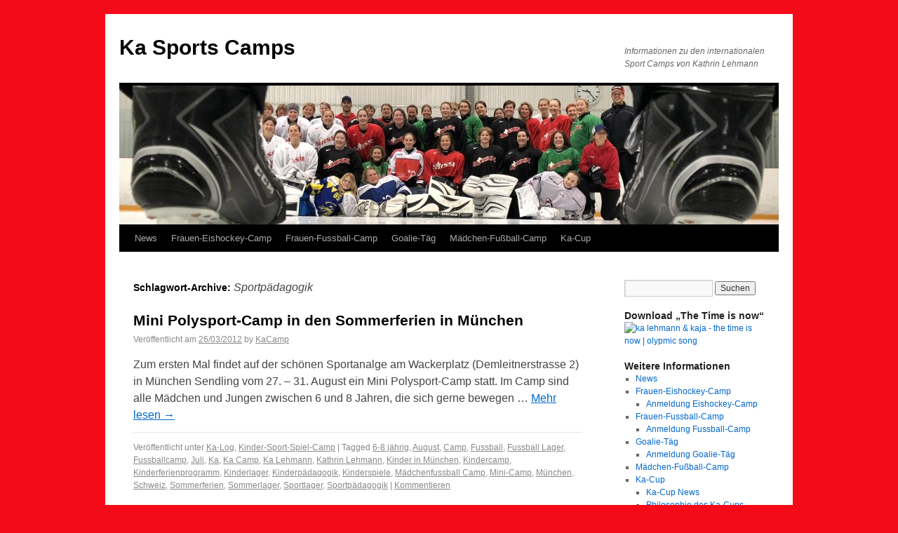

--- FILE ---
content_type: text/html; charset=UTF-8
request_url: https://ka-camp.com/tag/sportpadagogik
body_size: 7630
content:

<!DOCTYPE html>
<html lang="de">
<head>
	
	<title>
	  Sportpädagogik | Ka Sports Camps	</title>
	<meta charset="UTF-8" />
	<meta name="description" content="Mädchen Fussball Camps von Kathrin Lehmann" />
	<meta name="keywords" content="Fussball Mädchen Frauen Camp Ferien Kathrin Lehmann" />
	<meta name="robots" content="index,follow" />
	<link rel="profile" href="https://gmpg.org/xfn/11" />
	<link rel="stylesheet" type="text/css" media="all" href="https://ka-camp.com/wp-content/themes/kacamp/style.css" />
	<link rel="pingback" href="https://ka-camp.com/xmlrpc.php" />
<meta name='robots' content='max-image-preview:large' />
	<style>img:is([sizes="auto" i], [sizes^="auto," i]) { contain-intrinsic-size: 3000px 1500px }</style>
	<script type="text/javascript">
/* <![CDATA[ */
window._wpemojiSettings = {"baseUrl":"https:\/\/s.w.org\/images\/core\/emoji\/16.0.1\/72x72\/","ext":".png","svgUrl":"https:\/\/s.w.org\/images\/core\/emoji\/16.0.1\/svg\/","svgExt":".svg","source":{"concatemoji":"https:\/\/ka-camp.com\/wp-includes\/js\/wp-emoji-release.min.js?ver=3f1f9a1f904c3d831e306bb217581842"}};
/*! This file is auto-generated */
!function(s,n){var o,i,e;function c(e){try{var t={supportTests:e,timestamp:(new Date).valueOf()};sessionStorage.setItem(o,JSON.stringify(t))}catch(e){}}function p(e,t,n){e.clearRect(0,0,e.canvas.width,e.canvas.height),e.fillText(t,0,0);var t=new Uint32Array(e.getImageData(0,0,e.canvas.width,e.canvas.height).data),a=(e.clearRect(0,0,e.canvas.width,e.canvas.height),e.fillText(n,0,0),new Uint32Array(e.getImageData(0,0,e.canvas.width,e.canvas.height).data));return t.every(function(e,t){return e===a[t]})}function u(e,t){e.clearRect(0,0,e.canvas.width,e.canvas.height),e.fillText(t,0,0);for(var n=e.getImageData(16,16,1,1),a=0;a<n.data.length;a++)if(0!==n.data[a])return!1;return!0}function f(e,t,n,a){switch(t){case"flag":return n(e,"\ud83c\udff3\ufe0f\u200d\u26a7\ufe0f","\ud83c\udff3\ufe0f\u200b\u26a7\ufe0f")?!1:!n(e,"\ud83c\udde8\ud83c\uddf6","\ud83c\udde8\u200b\ud83c\uddf6")&&!n(e,"\ud83c\udff4\udb40\udc67\udb40\udc62\udb40\udc65\udb40\udc6e\udb40\udc67\udb40\udc7f","\ud83c\udff4\u200b\udb40\udc67\u200b\udb40\udc62\u200b\udb40\udc65\u200b\udb40\udc6e\u200b\udb40\udc67\u200b\udb40\udc7f");case"emoji":return!a(e,"\ud83e\udedf")}return!1}function g(e,t,n,a){var r="undefined"!=typeof WorkerGlobalScope&&self instanceof WorkerGlobalScope?new OffscreenCanvas(300,150):s.createElement("canvas"),o=r.getContext("2d",{willReadFrequently:!0}),i=(o.textBaseline="top",o.font="600 32px Arial",{});return e.forEach(function(e){i[e]=t(o,e,n,a)}),i}function t(e){var t=s.createElement("script");t.src=e,t.defer=!0,s.head.appendChild(t)}"undefined"!=typeof Promise&&(o="wpEmojiSettingsSupports",i=["flag","emoji"],n.supports={everything:!0,everythingExceptFlag:!0},e=new Promise(function(e){s.addEventListener("DOMContentLoaded",e,{once:!0})}),new Promise(function(t){var n=function(){try{var e=JSON.parse(sessionStorage.getItem(o));if("object"==typeof e&&"number"==typeof e.timestamp&&(new Date).valueOf()<e.timestamp+604800&&"object"==typeof e.supportTests)return e.supportTests}catch(e){}return null}();if(!n){if("undefined"!=typeof Worker&&"undefined"!=typeof OffscreenCanvas&&"undefined"!=typeof URL&&URL.createObjectURL&&"undefined"!=typeof Blob)try{var e="postMessage("+g.toString()+"("+[JSON.stringify(i),f.toString(),p.toString(),u.toString()].join(",")+"));",a=new Blob([e],{type:"text/javascript"}),r=new Worker(URL.createObjectURL(a),{name:"wpTestEmojiSupports"});return void(r.onmessage=function(e){c(n=e.data),r.terminate(),t(n)})}catch(e){}c(n=g(i,f,p,u))}t(n)}).then(function(e){for(var t in e)n.supports[t]=e[t],n.supports.everything=n.supports.everything&&n.supports[t],"flag"!==t&&(n.supports.everythingExceptFlag=n.supports.everythingExceptFlag&&n.supports[t]);n.supports.everythingExceptFlag=n.supports.everythingExceptFlag&&!n.supports.flag,n.DOMReady=!1,n.readyCallback=function(){n.DOMReady=!0}}).then(function(){return e}).then(function(){var e;n.supports.everything||(n.readyCallback(),(e=n.source||{}).concatemoji?t(e.concatemoji):e.wpemoji&&e.twemoji&&(t(e.twemoji),t(e.wpemoji)))}))}((window,document),window._wpemojiSettings);
/* ]]> */
</script>
<link rel='stylesheet' id='formidable-css' href='https://ka-camp.com/wp-content/plugins/formidable/css/formidableforms.css?ver=3201438' type='text/css' media='all' />
<style id='wp-emoji-styles-inline-css' type='text/css'>

	img.wp-smiley, img.emoji {
		display: inline !important;
		border: none !important;
		box-shadow: none !important;
		height: 1em !important;
		width: 1em !important;
		margin: 0 0.07em !important;
		vertical-align: -0.1em !important;
		background: none !important;
		padding: 0 !important;
	}
</style>
<link rel='stylesheet' id='wp-block-library-css' href='https://ka-camp.com/wp-includes/css/dist/block-library/style.min.css?ver=3f1f9a1f904c3d831e306bb217581842' type='text/css' media='all' />
<style id='classic-theme-styles-inline-css' type='text/css'>
/*! This file is auto-generated */
.wp-block-button__link{color:#fff;background-color:#32373c;border-radius:9999px;box-shadow:none;text-decoration:none;padding:calc(.667em + 2px) calc(1.333em + 2px);font-size:1.125em}.wp-block-file__button{background:#32373c;color:#fff;text-decoration:none}
</style>
<style id='global-styles-inline-css' type='text/css'>
:root{--wp--preset--aspect-ratio--square: 1;--wp--preset--aspect-ratio--4-3: 4/3;--wp--preset--aspect-ratio--3-4: 3/4;--wp--preset--aspect-ratio--3-2: 3/2;--wp--preset--aspect-ratio--2-3: 2/3;--wp--preset--aspect-ratio--16-9: 16/9;--wp--preset--aspect-ratio--9-16: 9/16;--wp--preset--color--black: #000000;--wp--preset--color--cyan-bluish-gray: #abb8c3;--wp--preset--color--white: #ffffff;--wp--preset--color--pale-pink: #f78da7;--wp--preset--color--vivid-red: #cf2e2e;--wp--preset--color--luminous-vivid-orange: #ff6900;--wp--preset--color--luminous-vivid-amber: #fcb900;--wp--preset--color--light-green-cyan: #7bdcb5;--wp--preset--color--vivid-green-cyan: #00d084;--wp--preset--color--pale-cyan-blue: #8ed1fc;--wp--preset--color--vivid-cyan-blue: #0693e3;--wp--preset--color--vivid-purple: #9b51e0;--wp--preset--gradient--vivid-cyan-blue-to-vivid-purple: linear-gradient(135deg,rgba(6,147,227,1) 0%,rgb(155,81,224) 100%);--wp--preset--gradient--light-green-cyan-to-vivid-green-cyan: linear-gradient(135deg,rgb(122,220,180) 0%,rgb(0,208,130) 100%);--wp--preset--gradient--luminous-vivid-amber-to-luminous-vivid-orange: linear-gradient(135deg,rgba(252,185,0,1) 0%,rgba(255,105,0,1) 100%);--wp--preset--gradient--luminous-vivid-orange-to-vivid-red: linear-gradient(135deg,rgba(255,105,0,1) 0%,rgb(207,46,46) 100%);--wp--preset--gradient--very-light-gray-to-cyan-bluish-gray: linear-gradient(135deg,rgb(238,238,238) 0%,rgb(169,184,195) 100%);--wp--preset--gradient--cool-to-warm-spectrum: linear-gradient(135deg,rgb(74,234,220) 0%,rgb(151,120,209) 20%,rgb(207,42,186) 40%,rgb(238,44,130) 60%,rgb(251,105,98) 80%,rgb(254,248,76) 100%);--wp--preset--gradient--blush-light-purple: linear-gradient(135deg,rgb(255,206,236) 0%,rgb(152,150,240) 100%);--wp--preset--gradient--blush-bordeaux: linear-gradient(135deg,rgb(254,205,165) 0%,rgb(254,45,45) 50%,rgb(107,0,62) 100%);--wp--preset--gradient--luminous-dusk: linear-gradient(135deg,rgb(255,203,112) 0%,rgb(199,81,192) 50%,rgb(65,88,208) 100%);--wp--preset--gradient--pale-ocean: linear-gradient(135deg,rgb(255,245,203) 0%,rgb(182,227,212) 50%,rgb(51,167,181) 100%);--wp--preset--gradient--electric-grass: linear-gradient(135deg,rgb(202,248,128) 0%,rgb(113,206,126) 100%);--wp--preset--gradient--midnight: linear-gradient(135deg,rgb(2,3,129) 0%,rgb(40,116,252) 100%);--wp--preset--font-size--small: 13px;--wp--preset--font-size--medium: 20px;--wp--preset--font-size--large: 36px;--wp--preset--font-size--x-large: 42px;--wp--preset--spacing--20: 0.44rem;--wp--preset--spacing--30: 0.67rem;--wp--preset--spacing--40: 1rem;--wp--preset--spacing--50: 1.5rem;--wp--preset--spacing--60: 2.25rem;--wp--preset--spacing--70: 3.38rem;--wp--preset--spacing--80: 5.06rem;--wp--preset--shadow--natural: 6px 6px 9px rgba(0, 0, 0, 0.2);--wp--preset--shadow--deep: 12px 12px 50px rgba(0, 0, 0, 0.4);--wp--preset--shadow--sharp: 6px 6px 0px rgba(0, 0, 0, 0.2);--wp--preset--shadow--outlined: 6px 6px 0px -3px rgba(255, 255, 255, 1), 6px 6px rgba(0, 0, 0, 1);--wp--preset--shadow--crisp: 6px 6px 0px rgba(0, 0, 0, 1);}:where(.is-layout-flex){gap: 0.5em;}:where(.is-layout-grid){gap: 0.5em;}body .is-layout-flex{display: flex;}.is-layout-flex{flex-wrap: wrap;align-items: center;}.is-layout-flex > :is(*, div){margin: 0;}body .is-layout-grid{display: grid;}.is-layout-grid > :is(*, div){margin: 0;}:where(.wp-block-columns.is-layout-flex){gap: 2em;}:where(.wp-block-columns.is-layout-grid){gap: 2em;}:where(.wp-block-post-template.is-layout-flex){gap: 1.25em;}:where(.wp-block-post-template.is-layout-grid){gap: 1.25em;}.has-black-color{color: var(--wp--preset--color--black) !important;}.has-cyan-bluish-gray-color{color: var(--wp--preset--color--cyan-bluish-gray) !important;}.has-white-color{color: var(--wp--preset--color--white) !important;}.has-pale-pink-color{color: var(--wp--preset--color--pale-pink) !important;}.has-vivid-red-color{color: var(--wp--preset--color--vivid-red) !important;}.has-luminous-vivid-orange-color{color: var(--wp--preset--color--luminous-vivid-orange) !important;}.has-luminous-vivid-amber-color{color: var(--wp--preset--color--luminous-vivid-amber) !important;}.has-light-green-cyan-color{color: var(--wp--preset--color--light-green-cyan) !important;}.has-vivid-green-cyan-color{color: var(--wp--preset--color--vivid-green-cyan) !important;}.has-pale-cyan-blue-color{color: var(--wp--preset--color--pale-cyan-blue) !important;}.has-vivid-cyan-blue-color{color: var(--wp--preset--color--vivid-cyan-blue) !important;}.has-vivid-purple-color{color: var(--wp--preset--color--vivid-purple) !important;}.has-black-background-color{background-color: var(--wp--preset--color--black) !important;}.has-cyan-bluish-gray-background-color{background-color: var(--wp--preset--color--cyan-bluish-gray) !important;}.has-white-background-color{background-color: var(--wp--preset--color--white) !important;}.has-pale-pink-background-color{background-color: var(--wp--preset--color--pale-pink) !important;}.has-vivid-red-background-color{background-color: var(--wp--preset--color--vivid-red) !important;}.has-luminous-vivid-orange-background-color{background-color: var(--wp--preset--color--luminous-vivid-orange) !important;}.has-luminous-vivid-amber-background-color{background-color: var(--wp--preset--color--luminous-vivid-amber) !important;}.has-light-green-cyan-background-color{background-color: var(--wp--preset--color--light-green-cyan) !important;}.has-vivid-green-cyan-background-color{background-color: var(--wp--preset--color--vivid-green-cyan) !important;}.has-pale-cyan-blue-background-color{background-color: var(--wp--preset--color--pale-cyan-blue) !important;}.has-vivid-cyan-blue-background-color{background-color: var(--wp--preset--color--vivid-cyan-blue) !important;}.has-vivid-purple-background-color{background-color: var(--wp--preset--color--vivid-purple) !important;}.has-black-border-color{border-color: var(--wp--preset--color--black) !important;}.has-cyan-bluish-gray-border-color{border-color: var(--wp--preset--color--cyan-bluish-gray) !important;}.has-white-border-color{border-color: var(--wp--preset--color--white) !important;}.has-pale-pink-border-color{border-color: var(--wp--preset--color--pale-pink) !important;}.has-vivid-red-border-color{border-color: var(--wp--preset--color--vivid-red) !important;}.has-luminous-vivid-orange-border-color{border-color: var(--wp--preset--color--luminous-vivid-orange) !important;}.has-luminous-vivid-amber-border-color{border-color: var(--wp--preset--color--luminous-vivid-amber) !important;}.has-light-green-cyan-border-color{border-color: var(--wp--preset--color--light-green-cyan) !important;}.has-vivid-green-cyan-border-color{border-color: var(--wp--preset--color--vivid-green-cyan) !important;}.has-pale-cyan-blue-border-color{border-color: var(--wp--preset--color--pale-cyan-blue) !important;}.has-vivid-cyan-blue-border-color{border-color: var(--wp--preset--color--vivid-cyan-blue) !important;}.has-vivid-purple-border-color{border-color: var(--wp--preset--color--vivid-purple) !important;}.has-vivid-cyan-blue-to-vivid-purple-gradient-background{background: var(--wp--preset--gradient--vivid-cyan-blue-to-vivid-purple) !important;}.has-light-green-cyan-to-vivid-green-cyan-gradient-background{background: var(--wp--preset--gradient--light-green-cyan-to-vivid-green-cyan) !important;}.has-luminous-vivid-amber-to-luminous-vivid-orange-gradient-background{background: var(--wp--preset--gradient--luminous-vivid-amber-to-luminous-vivid-orange) !important;}.has-luminous-vivid-orange-to-vivid-red-gradient-background{background: var(--wp--preset--gradient--luminous-vivid-orange-to-vivid-red) !important;}.has-very-light-gray-to-cyan-bluish-gray-gradient-background{background: var(--wp--preset--gradient--very-light-gray-to-cyan-bluish-gray) !important;}.has-cool-to-warm-spectrum-gradient-background{background: var(--wp--preset--gradient--cool-to-warm-spectrum) !important;}.has-blush-light-purple-gradient-background{background: var(--wp--preset--gradient--blush-light-purple) !important;}.has-blush-bordeaux-gradient-background{background: var(--wp--preset--gradient--blush-bordeaux) !important;}.has-luminous-dusk-gradient-background{background: var(--wp--preset--gradient--luminous-dusk) !important;}.has-pale-ocean-gradient-background{background: var(--wp--preset--gradient--pale-ocean) !important;}.has-electric-grass-gradient-background{background: var(--wp--preset--gradient--electric-grass) !important;}.has-midnight-gradient-background{background: var(--wp--preset--gradient--midnight) !important;}.has-small-font-size{font-size: var(--wp--preset--font-size--small) !important;}.has-medium-font-size{font-size: var(--wp--preset--font-size--medium) !important;}.has-large-font-size{font-size: var(--wp--preset--font-size--large) !important;}.has-x-large-font-size{font-size: var(--wp--preset--font-size--x-large) !important;}
:where(.wp-block-post-template.is-layout-flex){gap: 1.25em;}:where(.wp-block-post-template.is-layout-grid){gap: 1.25em;}
:where(.wp-block-columns.is-layout-flex){gap: 2em;}:where(.wp-block-columns.is-layout-grid){gap: 2em;}
:root :where(.wp-block-pullquote){font-size: 1.5em;line-height: 1.6;}
</style>
<style type="text/css" id="custom-background-css">
body.custom-background { background-color: #f50a18; }
</style>
	<style id="sccss">/* Füge hier Dein eigenes CSS ein */

body, input, textarea, .page-title span, .pingback a.url{
    font-family: "Helvetica Neue", Arial, Helvetica, "Nimbus Sans L", sans-serif!important
}</style></head>

<body data-rsssl=1 class="archive tag tag-sportpadagogik tag-101 custom-background wp-theme-kacamp">
<div id="wrapper" class="hfeed">
	<div id="header">
		<div id="masthead">
			<div id="branding" role="banner">
								<div id="site-title">
					<span>
						<a href="https://ka-camp.com/" title="Ka Sports Camps" rel="home">Ka Sports Camps</a>
					</span>
				</div>
				<div id="site-description">Informationen zu den internationalen Sport Camps von Kathrin Lehmann</div>

										<img src="https://ka-camp.com/wp-content/uploads/2018/11/cropped-IMG_9152.jpg" width="940" height="198" alt="" />
								</div><!-- #branding -->

			<div id="access" role="navigation">
			  				<div class="skip-link screen-reader-text"><a href="#content" title="Zum Inhalt springen">Zum Inhalt springen</a></div>
								<div class="menu-header"><ul id="menu-infos-ka-camp" class="menu"><li id="menu-item-1348" class="menu-item menu-item-type-taxonomy menu-item-object-category menu-item-1348"><a href="https://ka-camp.com/category/ka-log">News</a></li>
<li id="menu-item-1346" class="menu-item menu-item-type-post_type menu-item-object-page menu-item-has-children menu-item-1346"><a href="https://ka-camp.com/fraueneishockey-camp">Frauen-Eishockey-Camp</a>
<ul class="sub-menu">
	<li id="menu-item-1599" class="menu-item menu-item-type-custom menu-item-object-custom menu-item-1599"><a href="/anmeldung-ka-camp">Anmeldung Eishockey-Camp</a></li>
</ul>
</li>
<li id="menu-item-1345" class="menu-item menu-item-type-post_type menu-item-object-page menu-item-has-children menu-item-1345"><a href="https://ka-camp.com/frauenfussball-ka-camp">Frauen-Fussball-Camp</a>
<ul class="sub-menu">
	<li id="menu-item-1456" class="menu-item menu-item-type-custom menu-item-object-custom menu-item-1456"><a href="https://ka-camp.com/anmeldung-frauenfussball-camp">Anmeldung Fussball-Camp</a></li>
</ul>
</li>
<li id="menu-item-1344" class="menu-item menu-item-type-post_type menu-item-object-page menu-item-has-children menu-item-1344"><a href="https://ka-camp.com/goalie-taeg">Goalie-Täg</a>
<ul class="sub-menu">
	<li id="menu-item-1424" class="menu-item menu-item-type-custom menu-item-object-custom menu-item-1424"><a href="https://ka-camp.com/anmeldung-goalie-taeg">Anmeldung Goalie-Täg</a></li>
</ul>
</li>
<li id="menu-item-1347" class="menu-item menu-item-type-post_type menu-item-object-page menu-item-1347"><a href="https://ka-camp.com/madchen-fusball-camp">Mädchen-Fußball-Camp</a></li>
<li id="menu-item-1354" class="menu-item menu-item-type-custom menu-item-object-custom menu-item-has-children menu-item-1354"><a href="https://ka-camp.com/ka-cup">Ka-Cup</a>
<ul class="sub-menu">
	<li id="menu-item-1349" class="menu-item menu-item-type-taxonomy menu-item-object-category menu-item-1349"><a href="https://ka-camp.com/category/ka-cup">Ka-Cup News</a></li>
	<li id="menu-item-1360" class="menu-item menu-item-type-post_type menu-item-object-page menu-item-1360"><a href="https://ka-camp.com/philosophie-des-ka-cups">Philosophie des Ka-Cups</a></li>
	<li id="menu-item-1356" class="menu-item menu-item-type-post_type menu-item-object-page menu-item-1356"><a href="https://ka-camp.com/alle-teilnehmer-des-ka-cups">Alle Teilnehmer des Ka-Cups</a></li>
	<li id="menu-item-1357" class="menu-item menu-item-type-post_type menu-item-object-page menu-item-1357"><a href="https://ka-camp.com/sieger-des-ka-cups-2">Sieger des Ka-Cups</a></li>
	<li id="menu-item-1368" class="menu-item menu-item-type-custom menu-item-object-custom menu-item-1368"><a href="https://ka-camp.com/all-star-teams-ka-cup">All-Star Team Ka-Cups</a></li>
</ul>
</li>
</ul></div>			</div><!-- #access -->
		</div><!-- #masthead -->
	</div><!-- #header -->

	<div id="main">

		<div id="container">
			<div id="content" role="main">

				<h1 class="page-title">Schlagwort-Archive: <span>Sportpädagogik</span></h1>






			<div id="post-350" class="post-350 post type-post status-publish format-standard hentry category-ka-log category-mini-camp-2 tag-6-8-jahrig tag-august tag-camp tag-fussball tag-fussball-lager tag-fussballcamp tag-juli tag-ka tag-ka-camp tag-ka-lehmann tag-kathrin-lehmann tag-kinder-in-munchen tag-kindercamp tag-kinderferienprogramm tag-kinderlager tag-kinderpadagogik tag-kinderspiele tag-madchenfussball-camp tag-mini-camp tag-munchen tag-schweiz tag-sommerferien tag-sommerlager tag-sportlager tag-sportpadagogik">
			<h2 class="entry-title"><a href="https://ka-camp.com/mini-polysport-camp-in-den-sommerferien-in-munchen" title="Permalink zu Mini Polysport-Camp in den Sommerferien in München" rel="bookmark">Mini Polysport-Camp in den Sommerferien in München</a></h2>

			<div class="entry-meta">
				<span class="meta-prep meta-prep-author">Veröffentlicht am</span> <a href="https://ka-camp.com/mini-polysport-camp-in-den-sommerferien-in-munchen" title="15:10" rel="bookmark"><span class="entry-date">26/03/2012</span></a> <span class="meta-sep"> by </span> <span class="author vcard"><a class="url fn n" href="https://ka-camp.com/author/672efe8870fa6207" title="Alle Beiträge von KaCamp anzeigen">KaCamp</a></span>			</div><!-- .entry-meta -->

				<div class="entry-summary">
				<p>Zum ersten Mal findet auf der schönen Sportanalge am Wackerplatz (Demleitnerstrasse 2) in München Sendling vom 27. &#8211; 31. August ein Mini Polysport-Camp statt. Im Camp sind alle Mädchen und Jungen zwischen 6 und 8 Jahren, die sich gerne bewegen &hellip; <a href="https://ka-camp.com/mini-polysport-camp-in-den-sommerferien-in-munchen">Mehr lesen <span class="meta-nav">&rarr;</span></a></p>
			</div><!-- .entry-summary -->
	
			<div class="entry-utility">
									<span class="cat-links">
						<span class="entry-utility-prep entry-utility-prep-cat-links">Veröffentlicht unter </span> <a href="https://ka-camp.com/category/ka-log" rel="category tag">Ka-Log</a>, <a href="https://ka-camp.com/category/mini-camp-2" rel="category tag">Kinder-Sport-Spiel-Camp</a>					</span>
					<span class="meta-sep">|</span>
													<span class="tag-links">
						<span class="entry-utility-prep entry-utility-prep-tag-links">Tagged </span> <a href="https://ka-camp.com/tag/6-8-jahrig" rel="tag">6-8 jährig</a>, <a href="https://ka-camp.com/tag/august" rel="tag">August</a>, <a href="https://ka-camp.com/tag/camp" rel="tag">Camp</a>, <a href="https://ka-camp.com/tag/fussball" rel="tag">Fussball</a>, <a href="https://ka-camp.com/tag/fussball-lager" rel="tag">Fussball Lager</a>, <a href="https://ka-camp.com/tag/fussballcamp" rel="tag">Fussballcamp</a>, <a href="https://ka-camp.com/tag/juli" rel="tag">Juli</a>, <a href="https://ka-camp.com/tag/ka" rel="tag">Ka</a>, <a href="https://ka-camp.com/tag/ka-camp" rel="tag">Ka Camp</a>, <a href="https://ka-camp.com/tag/ka-lehmann" rel="tag">Ka Lehmann</a>, <a href="https://ka-camp.com/tag/kathrin-lehmann" rel="tag">Kathrin Lehmann</a>, <a href="https://ka-camp.com/tag/kinder-in-munchen" rel="tag">Kinder in München</a>, <a href="https://ka-camp.com/tag/kindercamp" rel="tag">Kindercamp</a>, <a href="https://ka-camp.com/tag/kinderferienprogramm" rel="tag">Kinderferienprogramm</a>, <a href="https://ka-camp.com/tag/kinderlager" rel="tag">Kinderlager</a>, <a href="https://ka-camp.com/tag/kinderpadagogik" rel="tag">Kinderpädagogik</a>, <a href="https://ka-camp.com/tag/kinderspiele" rel="tag">Kinderspiele</a>, <a href="https://ka-camp.com/tag/madchenfussball-camp" rel="tag">Mädchenfussball Camp</a>, <a href="https://ka-camp.com/tag/mini-camp" rel="tag">Mini-Camp</a>, <a href="https://ka-camp.com/tag/munchen" rel="tag">München</a>, <a href="https://ka-camp.com/tag/schweiz" rel="tag">Schweiz</a>, <a href="https://ka-camp.com/tag/sommerferien" rel="tag">Sommerferien</a>, <a href="https://ka-camp.com/tag/sommerlager" rel="tag">Sommerlager</a>, <a href="https://ka-camp.com/tag/sportlager" rel="tag">Sportlager</a>, <a href="https://ka-camp.com/tag/sportpadagogik" rel="tag">Sportpädagogik</a>					</span>
					<span class="meta-sep">|</span>
								<span class="comments-link"><a href="https://ka-camp.com/mini-polysport-camp-in-den-sommerferien-in-munchen#respond">Kommentieren</a></span>
							</div><!-- .entry-utility -->
		</div><!-- #post-## -->

		
	

			</div><!-- #content -->
		</div><!-- #container -->


		<div id="primary" class="widget-area" role="complementary">
			<ul class="xoxo">

<li id="search-2" class="widget-container widget_search"><form role="search" method="get" id="searchform" class="searchform" action="https://ka-camp.com/">
				<div>
					<label class="screen-reader-text" for="s">Suche nach:</label>
					<input type="text" value="" name="s" id="s" />
					<input type="submit" id="searchsubmit" value="Suchen" />
				</div>
			</form></li><li id="text-3" class="widget-container widget_text"><h3 class="widget-title">Download &#8222;The Time is now&#8220;</h3>			<div class="textwidget"><a href="http://itunes.apple.com/de/album/the-time-is-now/id359127186" target="_blank"><img src="https://www.maedchenfussballcamp.com/wp-content/uploads/2010/07/ka_lehmann_kaja_time_is_now_olypmic_song.jpg" alt="ka lehmann &amp; kaja - the time is now | olypmic song" title="ka lehmann &amp; kaja - the time is now | olypmic song" width="220" height="189" class="size-full wp-image-430" /></a></div>
		</li><li id="nav_menu-3" class="widget-container widget_nav_menu"><h3 class="widget-title">Weitere Informationen</h3><div class="menu-infos-ka-camp-container"><ul id="menu-infos-ka-camp-1" class="menu"><li class="menu-item menu-item-type-taxonomy menu-item-object-category menu-item-1348"><a href="https://ka-camp.com/category/ka-log">News</a></li>
<li class="menu-item menu-item-type-post_type menu-item-object-page menu-item-has-children menu-item-1346"><a href="https://ka-camp.com/fraueneishockey-camp">Frauen-Eishockey-Camp</a>
<ul class="sub-menu">
	<li class="menu-item menu-item-type-custom menu-item-object-custom menu-item-1599"><a href="/anmeldung-ka-camp">Anmeldung Eishockey-Camp</a></li>
</ul>
</li>
<li class="menu-item menu-item-type-post_type menu-item-object-page menu-item-has-children menu-item-1345"><a href="https://ka-camp.com/frauenfussball-ka-camp">Frauen-Fussball-Camp</a>
<ul class="sub-menu">
	<li class="menu-item menu-item-type-custom menu-item-object-custom menu-item-1456"><a href="https://ka-camp.com/anmeldung-frauenfussball-camp">Anmeldung Fussball-Camp</a></li>
</ul>
</li>
<li class="menu-item menu-item-type-post_type menu-item-object-page menu-item-has-children menu-item-1344"><a href="https://ka-camp.com/goalie-taeg">Goalie-Täg</a>
<ul class="sub-menu">
	<li class="menu-item menu-item-type-custom menu-item-object-custom menu-item-1424"><a href="https://ka-camp.com/anmeldung-goalie-taeg">Anmeldung Goalie-Täg</a></li>
</ul>
</li>
<li class="menu-item menu-item-type-post_type menu-item-object-page menu-item-1347"><a href="https://ka-camp.com/madchen-fusball-camp">Mädchen-Fußball-Camp</a></li>
<li class="menu-item menu-item-type-custom menu-item-object-custom menu-item-has-children menu-item-1354"><a href="https://ka-camp.com/ka-cup">Ka-Cup</a>
<ul class="sub-menu">
	<li class="menu-item menu-item-type-taxonomy menu-item-object-category menu-item-1349"><a href="https://ka-camp.com/category/ka-cup">Ka-Cup News</a></li>
	<li class="menu-item menu-item-type-post_type menu-item-object-page menu-item-1360"><a href="https://ka-camp.com/philosophie-des-ka-cups">Philosophie des Ka-Cups</a></li>
	<li class="menu-item menu-item-type-post_type menu-item-object-page menu-item-1356"><a href="https://ka-camp.com/alle-teilnehmer-des-ka-cups">Alle Teilnehmer des Ka-Cups</a></li>
	<li class="menu-item menu-item-type-post_type menu-item-object-page menu-item-1357"><a href="https://ka-camp.com/sieger-des-ka-cups-2">Sieger des Ka-Cups</a></li>
	<li class="menu-item menu-item-type-custom menu-item-object-custom menu-item-1368"><a href="https://ka-camp.com/all-star-teams-ka-cup">All-Star Team Ka-Cups</a></li>
</ul>
</li>
</ul></div></li><li id="linkcat-2" class="widget-container widget_links"><h3 class="widget-title">Kathrin Lehmann im Web</h3>
	<ul class='xoxo blogroll'>
<li><a href="http://www.ka-cup.com/" title="Jedes Jahr findet der Ka Cup statt &#8211; Fussball" target="_blank">Ka Cup</a></li>
<li><a href="http://www.kathrinlehmann.com/" title="Kathrin Lehmann &#8211; Fussball und Eishockey" target="_blank">Kathrin Lehmann</a></li>
<li><a href="http://www.maedchenfussballcamp.com" target="_blank">Mädchenfußball</a></li>

	</ul>
</li>
			</ul>
		</div><!-- #primary .widget-area -->

	</div><!-- #main -->

	<div id="footer" role="contentinfo">
		<div id="colophon">



			<div id="site-info">
				<a href="https://ka-camp.com/" title="Ka Sports Camps" rel="home">
					Ka Sports Camps				</a>
			</div><!-- #site-info -->

			<div id="site-generator">
								<a href="http://wordpress.org/"
						title="Semantic Personal Publishing Platform" rel="generator">
					Mit Stolz präsentiert von WordPress.				</a>
			</div><!-- #site-generator -->

		</div><!-- #colophon -->
	</div><!-- #footer -->

</div><!-- #wrapper -->

<script type="speculationrules">
{"prefetch":[{"source":"document","where":{"and":[{"href_matches":"\/*"},{"not":{"href_matches":["\/wp-*.php","\/wp-admin\/*","\/wp-content\/uploads\/*","\/wp-content\/*","\/wp-content\/plugins\/*","\/wp-content\/themes\/kacamp\/*","\/*\\?(.+)"]}},{"not":{"selector_matches":"a[rel~=\"nofollow\"]"}},{"not":{"selector_matches":".no-prefetch, .no-prefetch a"}}]},"eagerness":"conservative"}]}
</script>
</body>
</html>
